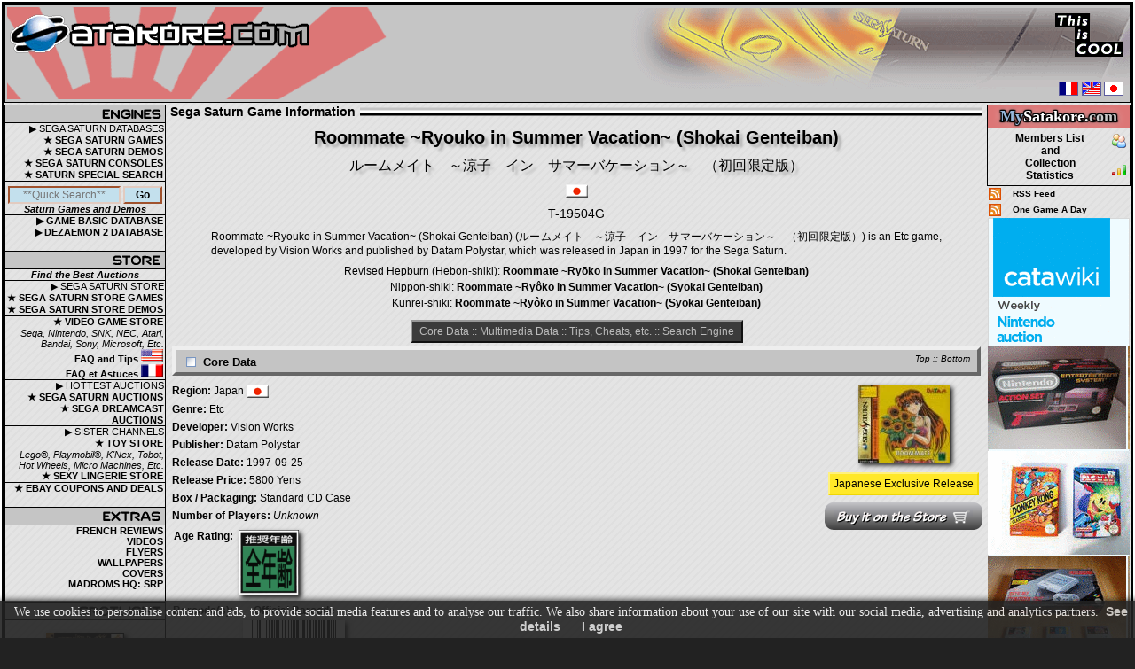

--- FILE ---
content_type: text/html; charset=UTF-8
request_url: https://www.satakore.com/sega-saturn-game,,T-19504G,,Roommate-Ryouko-in-Summer-Vacation-Shokai-Genteiban-JPN.html
body_size: 10072
content:
<!DOCTYPE html>
<html xmlns="http://www.w3.org/1999/xhtml" xml:lang="en" lang="en">
<head>
<meta charset="utf-8">
<meta name="viewport" content="width=device-width, initial-scale=1.0">
<title>Roommate ~Ryouko in Summer Vacation~ (Shokai Genteiban) Sega Saturn | Japan | T-19504G | ルームメイト　～涼子　イン　サマーバケーション～　（初回限定版） | Game Information</title>
<meta name="Revisit-after" content="7 days">
<meta name="description" content="Roommate ~Ryouko in Summer Vacation~ (Shokai Genteiban) Sega Saturn | Japan | T-19504G | ルームメイト　～涼子　イン　サマーバケーション～　（初回限定版） | Game Information | Complete data, information, pictures, screenshots, videos, review, revisions and much more for Sega Saturn | Manage your collection">
<meta name="keywords" content="saturn, sega saturn, sale, for sale, buy, sell, store, Roommate ~Ryouko in Summer Vacation~ (Shokai Genteiban), Japan, T-19504G, Roommate, Ryouko, in, Summer, Vacation, Shokai, Genteiban, ルームメイト　～涼子　イン　サマーバケーション～　（初回限定版）, sega, satakore, database, game, games, demo, demos, complete, list, video games, video game, videogame, videogames, video, videos, review, reviews, screenshot, screenshots, picture, pictures">
<meta name="robots" content="index, follow">
<meta property="og:title" content="Roommate ~Ryouko in Summer Vacation~ (Shokai Genteiban)">
<meta property="og:type" content="website">
<meta property="og:url" content="https://www.satakore.com/sega-saturn-game,,T-19504G,,Roommate-Ryouko-in-Summer-Vacation-Shokai-Genteiban-JPN.html">
<meta property="og:image" content="https://www.satakore.com/satengine/covers/T-19504G,,Sega-Saturn-Cover-Roommate-Ryouko-in-Summer-Vacation-Shokai-Genteiban-JPN.webp">
<meta property="og:description" content="Roommate ~Ryouko in Summer Vacation~ (Shokai Genteiban) Sega Saturn | Japan | T-19504G | ルームメイト　～涼子　イン　サマーバケーション～　（初回限定版） | Game Information">
<meta property="og:site_name" content="Satakore.com">
<meta name="twitter:card" content="summary">
<meta name="twitter:title" content="Roommate ~Ryouko in Summer Vacation~ (Shokai Genteiban)">
<meta name="twitter:image" content="https://www.satakore.com/satengine/covers/T-19504G,,Sega-Saturn-Cover-Roommate-Ryouko-in-Summer-Vacation-Shokai-Genteiban-JPN.webp">
<meta name="twitter:description" content="Roommate ~Ryouko in Summer Vacation~ (Shokai Genteiban) Sega Saturn | Japan | T-19504G | ルームメイト　～涼子　イン　サマーバケーション～　（初回限定版） | Game Information">
<meta name="twitter:domain" content="Satakore.com">
<link rel="canonical" href="https://www.satakore.com/sega-saturn-game,,T-19504G,,Roommate-Ryouko-in-Summer-Vacation-Shokai-Genteiban-JPN.html">
<link href="/css/css_global_0,,0,,20251109.css" rel="stylesheet" type="text/css">
<link rel="shortcut icon" type="image/x-icon" href="/favicon.ico">
<link rel="icon" type="image/gif" href="/favicon_animated.gif">
<script src="/js/jquery-4.0.0-rc.1.min.js" defer></script>
<script src="/js/jqp,,20251109.js" defer></script>
<script src="/js/js,,20251109.js" defer></script>
<script>(function(w,d,s,l,i){w[l]=w[l]||[];w[l].push({'gtm.start':new Date().getTime(),event:'gtm.js'});var f=d.getElementsByTagName(s)[0],j=d.createElement(s),dl=l!='dataLayer'?'&l='+l:'';j.async=true;j.src='https://www.googletagmanager.com/gtm.js?id='+i+dl;f.parentNode.insertBefore(j,f);})(window,document,'script','dataLayer','GTM-PGVV766C');</script>
<script type="application/ld+json">{"@context":"http://schema.org","@type":"Organization","legalName":"Satakore.com","url":"https://www.satakore.com","logo":"https://www.satakore.com/images/satakore_logo.png"}</script>
<script type="application/ld+json">{"@context":"http://schema.org","@type":"WebSite","name":"Satakore.com","alternateName":"Sega Saturn Collection","url":"https://www.satakore.com"}</script>
<script>
function resetform() {
document.sat_search.firstchar.value = "";
document.sat_search.titlesearch.value = "";
document.sat_search.snsearch.value = "";
document.sat_search.genresearch.value = "";
document.sat_search.countrysearch.value = "";
document.sat_search.showrating.value = "1";
}
</script>
</head>
<body>
<div id="wrapper" class="text">
<div id="border">
<div id="header-container-for-flexbox-main">
<div id="header-container-for-flexbox-1">
<div id="flexbox-header1-container">
<div id="flexbox-header1-left">
<div id="flexbox-header1-left-container"><a class="notip header-left-link-span" href="/" title="Sega Saturn" aria-label="Satakore.com Main Page"><span></span></a></div>
</div>
<div id ="flexbox-header1-right"></div>
</div>
</div>
<div id="header-container-for-flexbox-2">
<div id="flexbox-header2-container">
<div id="flexbox-header2-left">
<div class="header-burger">
<div class="burger-wrapper"><div class="burger-left burger-burgercross">
<input id="input-burger-left" type="checkbox" autocomplete="off" aria-label="Toggle Left Menu"><label class="toggle-burger" for="input-burger-left"><span class="burger-check"></span></label>
</div></div>
</div>
</div>
<div id ="flexbox-header2-right">
<div class="header-burger">
<div class="burger-wrapper"><div class="burger-left burger-burgercross">
<input id="input-burger-right" type="checkbox" autocomplete="off" aria-label="Toggle Right Menu"><label class="toggle-burger" for="input-burger-right"><span class="burger-check"></span></label>
</div></div>
</div>
</div>
</div>
</div>
</div>
<noscript><div class="bold text_center">--&gt; You must enable Javascript in your browser to better experience Satakore.com &lt;--</div></noscript>
<div class="main-layout">
<div class="maintable-col1">
<div class="maintable-col1-div">
<table class="borderspacing0px tablepad0px width100" id="left">
<tr>
<td style="border:0px; text-align:center;">
<table class="table_left borderspacing0px tablepad0px width100">
<tr>
<td class="table_left_title2 sprites sp_nav1-engines"></td>
</tr>
<tr>
<td class="table_left_text">&#9654;&nbsp;SEGA SATURN DATABASES</td>
</tr>
<tr class="left_action trtdclick">
<td class="table_left_text"><a class="clicklink" href="/sega-saturn-complete-game,,1,,0,,1.html">&#9733;&nbsp;SEGA SATURN GAMES</a></td>
</tr>
<tr class="left_action trtdclick">
<td class="table_left_text"><a class="clicklink" href="/sega-saturn-complete-demo,,1,,0,,1.html">&#9733;&nbsp;SEGA SATURN DEMOS</a></td>
</tr>
<tr class="left_action trtdclick">
<td class="table_left_text"><a class="clicklink" href="/list-of-sega-saturn-consoles.php">&#9733;&nbsp;SEGA SATURN CONSOLES</a></td>
</tr>
<tr class="left_action trtdclick">
<td class="table_left_text"><a class="clicklink" href="/special-search.php">&#9733;&nbsp;SATURN SPECIAL SEARCH</a></td>
</tr>
<tr class="hidden-xs-d">
<td class="table_left_search">
<form id="QuickSearch" class="removeempty" method="get" action="/saturndb.php">
<input class="inputtxtleftsearch j_focus j_QS" name="quicksearch" value="" placeholder="**Quick Search**" style="width:67%;">
<input class="inputbuttonleftsearch" name="send" value="Go" style="width:25%;" type="submit"><br>
</form><span class="bold italic">Saturn Games and Demos</span></td>
</tr>
<tr class="left_action trtdclick">
<td class="table_left_text"><a class="clicklink" href="/sega-saturn-complete-game-basic,,1,,1.html">&#9654;&nbsp;GAME BASIC DATABASE</a></td>
</tr>
<tr class="left_action trtdclick">
<td class="table_left_text"><a class="clicklink" href="/sega-saturn-complete-dezaemon2,,1,,1.html">&#9654;&nbsp;DEZAEMON 2 DATABASE</a></td>
</tr>
<tr>
<td>&nbsp;</td>
</tr>
<tr>
<td class="table_left_title2 sprites sp_nav2-store"></td>
</tr>
<tr>
<td class="table_left_search"><span class="bold italic">Find the Best Auctions</span></td>
</tr>
<tr>
<td class="table_left_text">&#9654;&nbsp;SEGA SATURN STORE</td>
</tr>
<tr class="left_action trtdclick">
<td class="table_left_text"><a class="clicklink notip" href="/sega-saturn-store-complete-game,,1,,1.html" title="Sega Saturn Store - Sega Saturn Games for Sale">&#9733;&nbsp;SEGA SATURN STORE GAMES</a></td>
</tr>
<tr class="left_action trtdclick">
<td class="table_left_text"><a class="clicklink notip" href="/sega-saturn-store-complete-demo,,1,,1.html" title="Sega Saturn Store - Sega Saturn Demos for Sale">&#9733;&nbsp;SEGA SATURN STORE DEMOS</a></td>
</tr>
<tr class="left_action trtdclick table_left_store">
<td class="table_left_text"><a class="clicklink notip" href="/buy-video-games-on-the-store,,0,,video-game-store.html" title="Video Game Store - Video Games for Sale">&#9733;&nbsp;VIDEO GAME STORE</a><br><i>Sega, Nintendo, SNK, NEC, Atari, Bandai, Sony, Microsoft, Etc.</i></td>
</tr>
<tr class="left_action trtdclick">
<td class="table_left_text"><a class="clicklink notip" href="/video-game-store-faq-US.php" title="Video Game Store - FAQ and Tips US">FAQ and Tips <span class="sprites sp_flag-us tip" title="Video Game Store - FAQ and Tips US"></span></a></td>
</tr>
<tr class="left_action trtdclick">
<td class="table_left_text"><a class="clicklink notip" href="/video-game-store-faq-FR.php" title="Video Game Store - FAQ et Astuces FR">FAQ et Astuces <span class="sprites sp_flag-fr tip" title="Video Game Store - FAQ et Astuces FR"></span></a></td>
</tr>
<tr>
<td class="table_left_text table_left_store">&#9654;&nbsp;HOTTEST AUCTIONS</td>
</tr>
<tr class="left_action trtdclick">
<td class="table_left_text"><a class="clicklink notip" href="/sega-saturn-auctions.php" title="Sega Saturn Auctions">&#9733;&nbsp;SEGA SATURN AUCTIONS</a></td>
</tr>
<tr class="left_action trtdclick">
<td class="table_left_text"><a class="clicklink notip" href="/sega-dreamcast-auctions.php" title="Sega Dreamcast Auctions">&#9733;&nbsp;SEGA DREAMCAST AUCTIONS</a></td>
</tr>
<tr>
<td class="table_left_text table_left_store">&#9654;&nbsp;SISTER CHANNELS</td>
</tr>
<tr class="left_action trtdclick">
<td class="table_left_text"><a class="clicklink notip" href="/buy-toys-on-the-store,,0,,toy-store.html" title="Toy Store - Toys for Sale">&#9733;&nbsp;TOY STORE</a><br><i>Lego&reg;, Playmobil&reg;, K'Nex, Tobot, Hot Wheels, Micro Machines, Etc.</i></td>
</tr>
<tr class="left_action trtdclick">
<td class="table_left_text"><a class="clicklink notip" href="/buy-lingerie-on-the-store,,0,,lingerie-store.html" title="Sexy Lingerie Store">&#9733;&nbsp;SEXY LINGERIE STORE</a></td>
</tr>
<tr class="left_action trtdclick table_left_store">
<td class="table_left_text"><a class="clicklink notip" href="/ebay-coupons-and-deals.php" title="eBay coupons and deals">&#9733;&nbsp;EBAY COUPONS AND DEALS</a></td>
</tr>
<tr>
<td>&nbsp;</td>
</tr>
<tr>
<td class="table_left_title2 sprites sp_nav3-extra"></td>
</tr>
<tr class="left_action trtdclick">
<td class="table_left_text"><a class="clicklink" href="/reviews.php">FRENCH REVIEWS</a></td>
</tr>
<tr class="left_action trtdclick hidden-xs-d">
<td class="table_left_text"><a class="clicklink" href="/videos.php">VIDEOS</a></td>
</tr>
<tr class="left_action trtdclick hidden-xs-d">
<td class="table_left_text"><a class="clicklink" href="/flyers.php">FLYERS</a></td>
</tr>
<tr class="left_action trtdclick hidden-xs-d">
<td class="table_left_text"><a class="clicklink" href="/wallpapers.php">WALLPAPERS</a></td>
</tr>
<tr class="left_action trtdclick hidden-xs-d">
<td class="table_left_text"><a class="clicklink" href="https://covers.satakore.com" rel="nofollow noopener" target="_blank">COVERS</a></td>
</tr>
<tr class="left_action trtdclick hidden-xs-d">
<td class="table_left_text"><a class="clicklink" href="https://madroms.satakore.com" rel="nofollow noopener" target="_blank">MADROMS HQ: SRP</a></td>
</tr>
<tr class="hidden-xs-d">
<td>&nbsp;</td>
</tr>
<tr class="hidden-xs-d">
<td class="table_left_title2 sprites sp_nav4-spotlight"></td>
</tr>
<tr class="hidden-xs-d">
<td style="max-width:180px; overflow:hidden;"><br>
<div class="a_img_div"><a href="/sega-saturn-game,,T-9527G,,Akumajou-Dracula-X-Gekka-no-Yasoukyoku-JPN.html"><picture><img class="border0 bshad1" src="/satengine/covers/T-9527G,,Sega-Saturn-Cover-Akumajou-Dracula-X-Gekka-no-Yasoukyoku-JPN.jpg" loading="lazy" width="88" height="88" alt="Sega Saturn Game - Akumajou Dracula X ~Gekka no Yasoukyoku~ (Japan) [T-9527G]" title="Akumajou Dracula X ~Gekka no Yasoukyoku~ (Japan) [T-9527G]"></picture></a></div>
<br><div><a href="/sega-saturn-store-game,,T-9527G,,Akumajou-Dracula-X-Gekka-no-Yasoukyoku-JPN.html" class="preload"><span class="sprites display_block_center sp_buy-it tip" title="Buy Akumajou Dracula X ~Gekka no Yasoukyoku~ (Japan) on the store"></span></a></div>
</td>
</tr>
<tr class="hidden-xs-d">
<td>&nbsp;</td>
</tr>
<tr class="hidden-xs-d">
<td class="table_left_title2 sprites sp_nav5-community"></td>
</tr>
<tr class="left_action trtdclick hidden-xs-d">
<td class="table_left_text"><a class="clicklink" href="/staff.php">STAFF</a></td>
</tr>
<tr class="left_action trtdclick hidden-xs-d">
<td class="table_left_text"><a class="clicklink" href="/contribute.php">WANT&nbsp;TO&nbsp;HELP&nbsp;US?</a></td>
</tr>
<tr class="left_action trtdclick hidden-xs-d">
<td class="table_left_text"><a class="clicklink" href="/contributors.php">CONTRIBUTORS</a></td>
</tr>
<tr class="hidden-xs-d">
<td>&nbsp;</td>
</tr>
<tr class="hidden-xs-d">
<td class="table_left_title2 sprites sp_nav6-partners"></td>
</tr>
<tr class="hidden-xs-d">
<td class="text">
<br>
<div class="a_img_div"><a href="https://www.guardiana.net" rel="nofollow noopener" target="_blank"><img  class="border0" src="/images/partner/guardiana.gif" loading="lazy" decoding="async" alt="Guardiana" title="Guardiana" width="88" height="31"></a></div>
<div class="a_img_div"><a href="http://www.segakore.fr" rel="nofollow noopener" target="_blank"><img class="border0" src="/images/partner/segakore.gif" loading="lazy" decoding="async" alt="Segakore" title="Segakore" width="88" height="31"></a></div>
<div class="a_img_div"><a href="https://www.segasaturno.com" rel="nofollow noopener" target="_blank"><img class="border0" src="/images/partner/segasaturno.gif" loading="lazy" decoding="async" alt="Segasaturno" title="Segasaturno" width="88" height="31"></a></div>
<div class="a_img_div"><a href="https://www.shmup.com" rel="nofollow noopener" target="_blank"><img class="border0" src="/images/partner/shmup.gif" loading="lazy" decoding="async" alt="Shmup" title="Shmup" width="88" height="33"></a></div>
<div class="a_img_div"><a href="https://www.sega-saturn.net" rel="nofollow noopener" target="_blank"><img class="border0" src="/images/partner/sega-saturn-net.gif" loading="lazy" decoding="async" alt="Sega-saturn.net" title="Sega-saturn.net" width="88" height="31"></a></div>
<div class="a_img_div"><a href="https://www.segasaturn.co.uk/" rel="nofollow noopener" target="_blank"><img class="border0" src="/images/partner/sega-saturn-uk.png" loading="lazy" decoding="async" alt="Sega Saturn UK" title="Sega Saturn UK" width="88" height="31"></a></div>
<a class="a-hover-effect2" href="https://forum.segakore.fr/" rel="nofollow noopener" target="_blank">SGB Forums </a>
<br>
<a class="a-hover-effect2" href="https://www.sega-mag.com/" rel="nofollow noopener" target="_blank">SEGA-Mag </a>
<br>
<a class="a-hover-effect2" href="http://www.megaoldies.net" rel="nofollow noopener" target="_blank">Megaoldies </a>
<br>
<a class="a-hover-effect2" href="https://www.sega-legacy.fr" rel="nofollow noopener" target="_blank">SEGA-Legacy </a>
<br>
<a class="a-hover-effect2" href="https://segaxtreme.net" rel="nofollow noopener" target="_blank">SegaXtreme </a>
</td>
</tr>
<tr class="hidden-xs-d">
<td class="table_left text">
<br><span class="bold">Our banner: </span>
<br>
<div class="a_img_div"><a href="/" target="_blank"><img class="border0 bshad1" src="/images/partner/satakore.gif" loading="lazy" decoding="async" alt="Satakore.com - The Ultimate Sega Saturn source" title="Satakore.com - The Ultimate Sega Saturn Source" width="88" height="31"></a></div>
<br>
</td>
</tr>
</table>
</td>
</tr>
<tr class="hidden-xs-d">
<td class="text_center border0">
<br>
<div class="sp_div"><a rel="license" href="//creativecommons.org/licenses/by-nc-sa/4.0/" target="_blank" class="sprites sp_creative-commons tip" title="Creative Commons License - Check the Privacy Policy and Terms &amp; Conditions"></a></div>
</td>
</tr>
</table>
</div>
</div>
<div class="maintable-col3">
<div class="maintable-col3-div">
<table class="table_left borderspacing0px tablepad2px width100" id="right">
<tr>
<td class="table_left textlogin text_mystkr table_right_mystkr"><span class="text_mystkr1">My</span><span class="text_mystkr2">Satakore.</span><span class="text_mystkr3">com</span></td>
</tr>
<tr>
<td class="table_left">
<table class="border0 tablepad0px borderspacing0px width100">
<tr class="MSTKR_right_action trtdclick">
<td style="width:100%;"><a class="clicklink" href="/satakore-com-members-stats,,1,,1.html">Members List<br>and<br>Collection<br>Statistics</a></td>
<td style="width:20px;"><span class="sprites sp_btn-memberslist"></span><br><br><span class="sprites sp_btn-membersstats"></span></td>
</tr>
</table>
</td>
</tr>
</table>
</div>
<table class="tablepad2px borderspacing0px width100 right_rss hidden-s-d">
<tr>
<td><a href="/rss.xml"><img src="/images/rss_animated.gif" loading="lazy" decoding="async" alt="Sega Saturn RSS Feed" title="" width="14" height="14" class="border0 display_block"></a></td>
<td><a class="a-hover-effect2" href="/rss.xml"> RSS&nbsp;Feed</a></td>
</tr>
<tr>
<td><a href="/one_game_a_day_rss.xml"><img src="/images/rss_animated.gif" loading="lazy" decoding="async" alt="Sega Saturn RSS Feed" title="" width="14" height="14" class="border0 display_block"></a></td>
<td><a class="a-hover-effect2" href="/one_game_a_day_rss.xml"> One&nbsp;Game&nbsp;A&nbsp;Day</a></td>
</tr>
</table>
<div class="ads-right hidden-s-d">
<!-- BEGIN CATAWIKI AFFILIATE NETWORK -->
<a href="https://prf.hn/click/camref:1100l3QDE/pubref:EN_NIN/destination:https%3A%2F%2Fwww.catawiki.com%2Fc%2F369-nintendo-computer-video-games" target="_blank" rel="nofollow noopener">
<img src="/images/catawiki_nintendo_160x600_en.png" loading="lazy" decoding="async" class="border0" width="160" height="600" alt="Nintendo Auctions 160x600">
</a>
<!-- END CATAWIKI AFFILIATE NETWORK -->
<script async src="//pagead2.googlesyndication.com/pagead/js/adsbygoogle.js"></script>
<ins class="adsbygoogle" style="display:inline-block;width:160px;height:600px" data-ad-client="ca-pub-4098631276025428" data-ad-slot="5769588916"></ins>
<script>(adsbygoogle = window.adsbygoogle || []).push({});</script>
<br>
<ins class="adsbygoogle" style="display:inline-block;width:160px;height:600px" data-ad-client="ca-pub-4098631276025428" data-ad-slot="4854543776"></ins>
<script>(adsbygoogle = window.adsbygoogle || []).push({});</script>
<br>
</div>
</div>
<div class="maintable-col2">
<div class="titleindiv">Sega Saturn Game Information</div><div id="satengine" class="text">
<a id="top"></a><div class="text_center"><h1 class="gametitle tshad1">Roommate ~Ryouko in Summer Vacation~ (Shokai Genteiban)</h1>
<h2 class="tshad1">ルームメイト　～涼子　イン　サマーバケーション～　（初回限定版）</h2>
<div class="sp_div"><span class="sprites sp_flag-jp"></span></div>
<h3>T-19504G</h3>
<div class="text_justify margin_auto width90">
Roommate ~Ryouko in Summer Vacation~ (Shokai Genteiban) (ルームメイト　～涼子　イン　サマーバケーション～　（初回限定版）) is an Etc game, developed by Vision Works and published by Datam Polystar, which was released in Japan in 1997 for the Sega Saturn.</div>
<hr class="width60">
<h5>Revised Hepburn (Hebon-shiki): <span class="bold">Roommate ~Ryōko in Summer Vacation~ (Shokai Genteiban)</span></h5>
<h5>Nippon-shiki: <span class="bold">Roommate ~Ry&ocirc;ko in Summer Vacation~ (Syokai Genteiban)</span></h5>
<h5>Kunrei-shiki: <span class="bold">Roommate ~Ry&ocirc;ko in Summer Vacation~ (Syokai Genteiban)</span></h5>
<br>
<div class="toplink"><a class="a-hover-effect2" href="#core">Core Data</a> :: <a class="a-hover-effect2" href="#multimedia">Multimedia Data</a> :: <a class="a-hover-effect2" href="#tips">Tips, Cheats, etc.</a> :: <a class="a-hover-effect2" href="#search">Search Engine</a></div>
</div>
<a id="core"></a><h4><span class="topbottom"><a class="a-hover-effect2" href="#top">Top</a> :: <a class="a-hover-effect2" href="#bottom">Bottom</a></span>
<span id="coredatanodelay_collapse" class="j_OL_ss"><a href="#null" id="coredatanodelay_collapse_l" class="j_expandable"><span class="sprites sp_btn-collapse-minus store-minus-plus tip" title="Collapse"></span></a></span>
<span id="coredatanodelay_expand" class="j_OL_hh" style="display:none;"><a href="#null" id="coredatanodelay_expand_l" class="j_expandable"><span class="sprites sp_btn-expand-plus store-minus-plus tip" title="Expand"></span></a></span>
Core Data</h4>
<div id="coredatanodelay" class="j_OL_ss"><div>
<div class="coredata-flexbox-main1">
<div class="coredata-minicover">
<div><picture><source srcset="/satengine/covers/T-19504G,,Sega-Saturn-Cover-Roommate-Ryouko-in-Summer-Vacation-Shokai-Genteiban-JPN.webp" type="image/webp"><img class="bshad1 border0" src="/satengine/covers/T-19504G,,Sega-Saturn-Cover-Roommate-Ryouko-in-Summer-Vacation-Shokai-Genteiban-JPN.jpg" loading="lazy" width="103" height="88" alt="Sega Saturn Game - Roommate ~Ryouko in Summer Vacation~ (Shokai Genteiban) (Japan) [T-19504G] - Cover" title="Roommate ~Ryouko in Summer Vacation~ (Shokai Genteiban) (Japan) [T-19504G] - Cover"></picture></div>
<br>
<div class="text_center"><span class="exclusivity">Japanese Exclusive Release</span></div><br>
<div class="sp_div"><a href="/sega-saturn-store-game,,T-19504G,,Roommate-Ryouko-in-Summer-Vacation-Shokai-Genteiban-JPN.html" class="preload"><span class="sprites sp_buy-it tip" title="Buy Roommate ~Ryouko in Summer Vacation~ (Shokai Genteiban) (Japan) on the store"></span></a></div>
<div class="text_center sp_div"></div><br>
</div>
<div class="coredata-data1"><div class="coredata-data1-data"><span class="bold">Region:</span> Japan <span class="sprites sp_flag-jp v-align-top"></span></div>
<div class="coredata-data1-data"><span class="bold">Genre:</span> Etc</div>
<div class="coredata-data1-data"><span class="bold">Developer:</span> Vision Works</div>
<div class="coredata-data1-data"><span class="bold">Publisher:</span> Datam Polystar</div>
<div class="coredata-data1-data"><span class="bold">Release Date:</span> 1997-09-25</div>
<div class="coredata-data1-data"><span class="bold">Release Price:</span> 5800 Yens</div>
<div class="coredata-data1-data"><span class="bold">Box / Packaging:</span> Standard CD Case</div>
<div class="coredata-data1-data"><span class="bold">Number of Players:</span> <span class="italic">Unknown</span></div>
<table class="core_data borderspacing0px">
<tr>
<th>Age Rating: </th>
<td>
<picture><source srcset="/satengine/images/rating/Green.webp" type="image/webp"><img class="bshad1 display_block border0 mobiletip saturndb-agerating-img" src="/satengine/images/rating/Green.png" width="68" height="74" title="{ &#25512;&#22888;&#24180;&#40802;&#12288;&#20840;&#24180;&#40802; } - Suitable for All Ages" alt="Sega Saturn Database - { &#25512;&#22888;&#24180;&#40802;&#12288;&#20840;&#24180;&#40802; } - Suitable for All Ages"></picture>
</td></tr>
<tr>
<th>Barcode(s): </th>
<td>
<div class="saturndb-bc-flexbox"><div class="saturndb-bc-container">Official Barcode<br><picture><source srcset="/satengine/barcode/barcode/4932688000149.webp" type="image/webp"><img class="bshad1 display_block border0 mobiletip" src="/satengine/barcode/barcode/4932688000149.png" height="60" width="115" title="Barcode (EAN): 4932688000149" alt="Sega Saturn Database - Barcode (EAN): 4932688000149"></picture>
</div>
</div>
</td></tr>
</table>
<div class="coredata-data1-data"><span class="bold">Peripheral(s) Compatibility:</span> <span class="italic">Unknown</span></div>
<div class="coredata-data1-data"><span class="bold">External Cartridge Required:</span> <a class="a-hover-effect2" href ="cartridge.php">None</a></div>
<div class="coredata-data1-data"><span class="bold">Compatible with VideoCD Card:</span> <span class="italic">Unknown</span></div>
<div class="coredata-data1-data"><span class="bold">Rarity Rating:</span> <span class="sprites sp_rating sp_rating-1 tiptipright mobiletiptipright" title="Rarity Rating: 1 out of 10"></span>
</div>
<div class="coredata-data1-data"><span class="bold">Price Rating:</span> <span class="sprites sp_rating sp_rating-1 tiptipright mobiletiptipright" title="Price Rating: 1 out of 10"></span>
</div>
</div></div><div class="coredata-flexbox-main2">
<div class="coredata-flexbox-main2-item">
<br><div class="text_center"><table>
<thead><tr>
<th>Sega Saturn Hardware Compatibility</th>
</tr></thead><tbody><tr><td>
<table class="borderspacing0px tablecollection tablesscompat"><thead><tr>
<th><div class="sp_div"><span class="sprites sp_flag-jp tip mobiletip" title="Japanese Sega Saturn (All Models)"></span></div></th>
<th><div class="sp_div"><span class="sprites sp_flag-us tip mobiletip" title="North American Sega Saturn (All Models)"></span></div></th>
<th><div class="sp_div"><span class="sprites sp_flag-eu tip mobiletip" title="European Sega Saturn (All Models)"></span></div></th>
<th><div class="sp_div"><span class="sprites sp_flag-br tip mobiletip" title="Brazilian Sega Saturn (All Models)"></span></div></th>
<th><div class="sp_div"><span class="sprites sp_flag-kr tip mobiletip" title="South Korean Sega Saturn (Samsung Saturn SPC-ST Model and Sega Saturn MK-80200A-08 Model)"></span></div></th>
<th><div class="sp_div"><span class="sprites sp_flag-kr tip mobiletip" title="South Korean Sega Saturn (Samsung Saturn SPC-ST2 and SPC-SATURN Models)"></span></div></th>
<th><div class="sp_div"><span class="sprites sp_flag-cn tip mobiletip" title="Asian Sega Saturn (All Models)"></span></div></th>
</tr></thead><tbody><tr>
<td>
<div class="sp_div"><span class="sprites sp_btn-userscollection-yes tip mobiletip" title="Compatible"></span></div>
</td>
<td>
<div class="sp_div"><span class="sprites sp_btn-userscollection-no tip mobiletip" title="Not Compatible"></span></div>
</td>
<td>
<div class="sp_div"><span class="sprites sp_btn-userscollection-no tip mobiletip" title="Not Compatible"></span></div>
</td>
<td>
<div class="sp_div"><span class="sprites sp_btn-userscollection-no tip mobiletip" title="Not Compatible"></span></div>
</td>
<td>
<div class="sp_div"><span class="sprites sp_btn-userscollection-yes tip mobiletip" title="Compatible"></span></div>
</td>
<td>
<div class="sp_div"><span class="sprites sp_btn-userscollection-no tip mobiletip" title="Not Compatible"></span></div>
</td>
<td>
<div class="sp_div"><span class="sprites sp_btn-userscollection-yes tip mobiletip" title="Compatible"></span></div>
</td>
</tr>
</tbody></table>
</td></tr>
</tbody></table></div><br>
</div>
<div class="coredata-flexbox-main2-item">
<div class="text_center"><table>
<thead><tr>
<th>Language(s)</th>
</tr></thead><tbody><tr><td>
<table class="borderspacing0px tablecollection tablelang">
<tr><th class="thright">In Game</th><td class="tdleft"><span class="italic">Unknown</span></td></tr>
<tr><th class="thright">In the Manual</th><td class="tdleft"><span class="sprites sp_flag-jp v-align-top tip mobiletip" title="Japanese"></span></td></tr>
<tr><th class="thright">On the Back Cover</th><td class="tdleft"><span class="sprites sp_flag-jp v-align-top tip mobiletip" title="Japanese"></span></td></tr>
<tr><th class="thright">Playability for non-japanese people</th><td class="tdleft"><span class="italic">Unknown</span></td></tr>
</table>
</td></tr>
</tbody></table></div><br>
</div>
</div>
<a id="Ratings"></a>
<div class="text_center"><table class="margin_auto">
<thead><tr>
<th>Game Ratings</th>
</tr></thead>
<tbody><tr><td>
<table class="borderspacing0px tablecollection tablelang">
<tr class="saturndb-rating">
<th>Satakore User Rating</th>
<td id="UMRATING_satakore_user"><div class="text_center"><div class="satakore_user_rating margin_auto" id="STKRRATING_JS_0_0">
</div>
<div id="STKRRATING_TOTALRATING"></div><div class="text_10px" id="STKRRATING_TOTALNBRATING"><span class="bold italic">Unrated at The Moment</span></div></div></td>
</tr>
<tr>
<th>SatMag (Jpn) Readers</th>
<td>
<a class="a-hover-effect2" href ="satmag.php">8,5441 / 10 - [rank: 220 / 945]</a>
<br>
</td>
</tr>
</table>
</td></tr>
</tbody></table></div><br>
<div class="coredata-data2"><div class="coredata-data2-data"><span class="bold">Usage of Memory Backup:</span> <span class="italic">Unknown</span></div>
<div class="coredata-data2-data"><span class="bold">Minimum Memory Required:</span> <span class="italic">Unknown</span></div>
<div class="coredata-data2-data"><span class="bold">Type of Backup:</span> <span class="italic">Unknown</span></div>
<div class="coredata-data2-data"><span class="bold">Type of Video Files:</span> <span class="italic">Unknown</span></div>
<div class="coredata-data2-data"><span class="bold">Type of Sound and Music Files:</span> <span class="italic">Unknown</span></div>
<div class="coredata-data2-data"><span class="bold">Omake / Bonus(es) on CD:</span> <span class="italic">Unknown</span></div>
<div class="coredata-data2-data"><a class="a-hover-effect2" href ="omake.php"><img class="border0 v-align-top" src="/satengine/images/omake.png" alt="Sega Saturn Database - Omake" title="Omake"> List of games and demos with Omake / Bonus(es)</a>
</div>
</div>
<br><div class="text_center"><hr class="width60"></div>
<div class="text_center"><span class="core_data2">Alt. Versions</span><br><br>
<span class="italic">1 Entry</span><br>
<div style="height:24px;">
<div id="altversions_expand" class="j_OL_hs"><a href="#null" id="altversions_expand_l" class="j_expandable"><span class="sprites sp_btn-expand tiptipright" title="Expand"></span></a></div>
<div id="altversions_collapse" class="j_OL_hh"><a href="#null" id="altversions_collapse_l" class="j_expandable"><span class="sprites sp_btn-collapse tiptipright" title="Collapse"></span></a></div>
</div>
<div id="altversions" class="j_OL_sh"><div>
<table class="borderspacing0px margin_auto core_data2">
<tbody>
<tr><td colspan="2" class="text_left"><span class="bold">Game(s): </span></td></tr>
<tr class="series trtdclick"><td class="text_center"><div class="sp_div"><a class="clicklink" href="sega-saturn-game,,T-19506G,,Roommate-Ryouko-in-Summer-Vacation-JPN.html"><span class="sprites sp_flag-jp v-align-top tip" title="Roommate ~Ryouko in Summer Vacation~ [T-19506G]"></span></a></div></td>
<td class="text_left v-align-middle"><a href="sega-saturn-game,,T-19506G,,Roommate-Ryouko-in-Summer-Vacation-JPN.html">Roommate ~Ryouko in Summer Vacation~ [T-19506G] - <span class="jpntitle">ルームメイト　～涼子　イン　サマーバケーション～</span></a></td></tr>
</tbody></table>
</div></div>
<div id="altversions_size" style="display:none;">2</div>
</div>
<br><div class="text_center"><hr class="width60"></div>
<div class="text_center"><span class="core_data2">From the Same Series</span><br>
<br><span class="bold"> * * * </span><br>
<span class="bold"> Roommate Series </span><br>
<div style="height:24px;">
<div id="series1_expand" class="j_OL_hs"><a href="#null" id="series1_expand_l" class="j_expandable"><span class="sprites sp_btn-expand tiptipright" title="Expand"></span></a></div> 
<div id="series1_collapse" class="j_OL_hh"><a href="#null" id="series1_collapse_l" class="j_expandable"><span class="sprites sp_btn-collapse tiptipright" title="Collapse"></span></a></div> 
</div>
<div id="series1" class="j_OL_sh"><div>
<table class="borderspacing0px margin_auto core_data2">
<tbody>
<tr><td colspan="2" class="text_left"><span class="bold">Game(s): </span></td></tr>
<tr class="series trtdclick"><td class="text_center"><div class="sp_div"><a class="clicklink" href="sega-saturn-game,,T-19502G,,Roommate-Inoue-Ryouko-JPN.html"><span class="sprites sp_flag-jp v-align-top tip" title="Roommate ~Inoue Ryouko~ [T-19502G]"></span></a></div></td>
<td class="text_left v-align-middle"><a href="sega-saturn-game,,T-19502G,,Roommate-Inoue-Ryouko-JPN.html">Roommate ~Inoue Ryouko~ [T-19502G] - <span class="jpntitle">ルームメイト　～井上涼子～</span></a></td></tr>
<tr class="series trtdclick"><td class="text_center"><div class="sp_div"><a class="clicklink" href="sega-saturn-game,,T-19506G,,Roommate-Ryouko-in-Summer-Vacation-JPN.html"><span class="sprites sp_flag-jp v-align-top tip" title="Roommate ~Ryouko in Summer Vacation~ [T-19506G]"></span></a></div></td>
<td class="text_left v-align-middle"><a href="sega-saturn-game,,T-19506G,,Roommate-Ryouko-in-Summer-Vacation-JPN.html">Roommate ~Ryouko in Summer Vacation~ [T-19506G] - <span class="jpntitle">ルームメイト　～涼子　イン　サマーバケーション～</span></a></td></tr>
<tr class="series trtdclick"><td class="text_center"><div class="sp_div"><a class="clicklink" href="sega-saturn-game,,T-19504G,,Roommate-Ryouko-in-Summer-Vacation-Shokai-Genteiban-JPN.html"><span class="sprites sp_flag-jp v-align-top tip" title="Roommate ~Ryouko in Summer Vacation~ (Shokai Genteiban) [T-19504G]"></span></a></div></td>
<td class="text_left v-align-middle"><a href="sega-saturn-game,,T-19504G,,Roommate-Ryouko-in-Summer-Vacation-Shokai-Genteiban-JPN.html">Roommate ~Ryouko in Summer Vacation~ (Shokai Genteiban) [T-19504G] - <span class="jpntitle">ルームメイト　～涼子　イン　サマーバケーション～　（初回限定版）</span></a></td></tr>
<tr class="series trtdclick"><td class="text_center"><div class="sp_div"><a class="clicklink" href="sega-saturn-game,,T-19507G,,Roommate-3-Ryouko-Kaze-no-Kagayaku-Asa-ni-JPN.html"><span class="sprites sp_flag-jp v-align-top tip" title="Roommate 3 ~Ryouko Kaze no Kagayaku Asa ni~ [T-19507G]"></span></a></div></td>
<td class="text_left v-align-middle"><a href="sega-saturn-game,,T-19507G,,Roommate-3-Ryouko-Kaze-no-Kagayaku-Asa-ni-JPN.html">Roommate 3 ~Ryouko Kaze no Kagayaku Asa ni~ [T-19507G] - <span class="jpntitle">ルームメイト３　～涼子　風の輝く朝に～</span></a></td></tr>
<tr class="series trtdclick"><td class="text_center"><div class="sp_div"><a class="clicklink" href="sega-saturn-game,,T-19510G,,Roommate-Inoue-Ryouko-Complete-Box-JPN.html"><span class="sprites sp_flag-jp v-align-top tip" title="Roommate Inoue Ryouko ~Complete Box~ [T-19510G]"></span></a></div></td>
<td class="text_left v-align-middle"><a href="sega-saturn-game,,T-19510G,,Roommate-Inoue-Ryouko-Complete-Box-JPN.html">Roommate Inoue Ryouko ~Complete Box~ [T-19510G] - <span class="jpntitle">ルームメイト井上涼子　～コンプリートボックス～</span></a></td></tr>
<tr class="series trtdclick"><td class="text_center"><div class="sp_div"><a class="clicklink" href="sega-saturn-game,,T-19508G,,Roommate-W-Futari-JPN.html"><span class="sprites sp_flag-jp v-align-top tip" title="Roommate W ~Futari~ [T-19508G]"></span></a></div></td>
<td class="text_left v-align-middle"><a href="sega-saturn-game,,T-19508G,,Roommate-W-Futari-JPN.html">Roommate W ~Futari~ [T-19508G] - <span class="jpntitle">ルームメイトＷ　～ふたり～</span></a></td></tr>
<tr class="series trtdclick"><td class="text_center"><div class="sp_div"><a class="clicklink" href="sega-saturn-game,,T-19509G,,Ryouko-no-Oshaberi-Room-JPN.html"><span class="sprites sp_flag-jp v-align-top tip" title="Ryouko no Oshaberi Room [T-19509G]"></span></a></div></td>
<td class="text_left v-align-middle"><a href="sega-saturn-game,,T-19509G,,Ryouko-no-Oshaberi-Room-JPN.html">Ryouko no Oshaberi Room [T-19509G] - <span class="jpntitle">涼子のおしゃべりルーム</span></a></td></tr>
</tbody></table>
</div></div>
<div id="series1_size" style="display:none;">8</div>
</div>
<br><div class="text_center"><hr class="width60"></div>
<div class="text_center"><span class="core_data2">Data Collection</span> <span class="bshad1 sprites sp_icon-help tip mobiletip hidden-xxxs-d" title="List of all items that make the game complete and associated serial numbers, when available"></span><br>
<table class="borderspacing0px margin_auto core_data2">
<tbody>
<tr><td><div class="text_center"><span class="italic">9 Items</span><br><br>
<table class="borderspacing0px tablecollection">
<thead><tr><th><abbr title="Item Number" class="mobiletip">#</abbr></th><th>Item</th><th>Internal Code / Catalog</th></tr></thead>
<tbody>
<tr><td class="text_center">1</td><td class="text_center" style="width:auto;max-width:550px;">CD</td><td class="text_center" style="width:auto;max-width:200px;">None</td></tr>
<tr><td class="text_center">2</td><td class="text_center" style="width:auto;max-width:550px;">Standard CD Case</td><td class="text_center" style="width:auto;max-width:200px;">None</td></tr>
<tr><td class="text_center">3</td><td class="text_center" style="width:auto;max-width:550px;">Manual</td><td class="text_center" style="width:auto;max-width:200px;">None</td></tr>
<tr><td class="text_center">4</td><td class="text_center" style="width:auto;max-width:550px;">Spine Card</td><td class="text_center" style="width:auto;max-width:200px;">None</td></tr>
<tr><td class="text_center">5</td><td class="text_center" style="width:auto;max-width:550px;">Back Cover</td><td class="text_center" style="width:auto;max-width:200px;">None</td></tr>
<tr><td class="text_center">6</td><td class="text_center" style="width:auto;max-width:550px;">Regcard</td><td class="text_center" style="width:auto;max-width:200px;">None</td></tr>
<tr><td class="text_center">7</td><td class="text_center" style="width:auto;max-width:550px;">Stickers</td><td class="text_center" style="width:auto;max-width:200px;">None</td></tr>
<tr><td class="text_center">8</td><td class="text_center" style="width:auto;max-width:550px;">3 Trading Cards and their Plastic Bag</td><td class="text_center" style="width:auto;max-width:200px;">None</td></tr>
<tr><td class="text_center">9</td><td class="text_center" style="width:auto;max-width:550px;">Mediaworks Flyer</td><td class="text_center" style="width:auto;max-width:200px;">None</td></tr>
</tbody></table>
</div></td></tr>
</tbody></table></div>
<br><div class="text_center"><hr class="width60"></div>
<div class="text_center"><span class="core_data2">Who has it? / Who is looking for it?</span><br>
<div id="UM_userlist">
<table class="borderspacing0px margin_auto core_data2 whohasit">
<tbody>
<tr><td><div class="text_center">
<span class="italic">11 Members</span><br><br>
<table class="borderspacing0px tablecollection text_10px">
<tr>
<td class="text_center"><div class="sp_div"><span class="sprites sp_btn-userscollection-10 tip mobiletip" title="New - Sealed"></span></div></td>
<td class="text_left" style="background-color:#80a2e8;">
<a class="a-hover-effect2" href="sega-saturn-complete-game-collection-of-scarface_one,,924,,1,,0,,1.html">scarface_one</a> - 1 anonymous user / <span class="italic">(Total: 2)</span></td></tr>
<tr>
<td class="text_center"><div class="sp_div"><span class="sprites sp_btn-userscollection-20 tip mobiletip" title="Complete - Mint"></span></div></td>
<td class="text_left" style="background-color:#6fcf5f;">
<a class="a-hover-effect2" href="sega-saturn-complete-game-collection-of-DemonKN,,5,,1,,0,,1.html">DemonKN</a> - <a class="a-hover-effect2" href="sega-saturn-complete-game-collection-of-MUR_ITA,,742,,1,,0,,1.html">MUR_ITA</a> - <a class="a-hover-effect2" href="sega-saturn-complete-game-collection-of-sibuntel,,1065,,1,,0,,1.html">sibuntel</a> / <span class="italic">(Total: 3)</span></td></tr>
<tr>
<td class="text_center"><div class="sp_div"><span class="sprites sp_btn-userscollection-30 tip mobiletip" title="Complete - Good Condition"></span></div></td>
<td class="text_left" style="background-color:#ffc130;">
<a class="a-hover-effect2" href="sega-saturn-complete-game-collection-of-Benj81,,38,,1,,0,,1.html">Benj81</a> - <a class="a-hover-effect2" href="sega-saturn-complete-game-collection-of-rockieyu,,655,,1,,0,,1.html">rockieyu</a> - 1 anonymous user / <span class="italic">(Total: 3)</span></td></tr>
<tr>
<td class="text_center"><div class="sp_div"><span class="sprites sp_btn-userscollection-60 tip mobiletip" title="Incomplete"></span></div></td>
<td class="text_left" style="background-color:#fb5a5a;">
<a class="a-hover-effect2" href="sega-saturn-complete-game-collection-of-Asphyxia,,944,,1,,0,,1.html">Asphyxia</a> - <a class="a-hover-effect2" href="sega-saturn-complete-game-collection-of-SaturnHST,,21,,1,,0,,1.html">SaturnHST</a> / <span class="italic">(Total: 2)</span></td></tr>
<tr>
<td class="text_center"><div class="sp_div"><span class="sprites sp_btn-userscollection-70 tip mobiletip" title="To Be Replaced"></span></div></td>
<td class="text_left" style="background-color:#dd77fb;">
<a class="a-hover-effect2" href="sega-saturn-complete-game-collection-of-Oldgamer24,,910,,1,,0,,1.html">Oldgamer24</a> / <span class="italic">(Total: 1)</span>
</td></tr></table>
</div></td></tr></tbody></table>
</div>
</div>
<br><div class="text_center"><hr class="width60"></div>
<a id="revisions"></a>
<div class="text_center"><span class="core_data2">Revisions</span> 
<a href="/revisions.php"><span class="bshad1 sprites sp_icon-help tip" title="What is it? Click to learn about it"></span></a><br><br>
<span class="italic">No known revision for this game</span><br>
</div>
<br><div class="text_center"><hr class="width60"></div>
<a id="minorrevisions"></a>
<div class="text_center"><span class="core_data2">Variants / Minor Revisions / Alt. Versions</span> 
<a href="/minorrevisions.php"><span class="bshad1 sprites sp_icon-help tip" title="What is it? Click to learn about it"></span></a><br><br>
<span class="italic">No known variant / minor revision / alt. version for this game</span><br>
</div>
<br><div class="text_center"><hr class="width60"></div>
<a id="promosleeves"></a>
<div class="text_center"><span class="core_data2">Promo Sleeves</span> 
<a href="/promosleeves.php"><span class="bshad1 sprites sp_icon-help tip" title="What is it? Click to learn about it"></span></a><br><br>
<span class="italic">No known promo sleeve for this game</span><br>
</div>
<br>
</div></div>
<a id="multimedia"></a><h4><span class="topbottom"><a class="a-hover-effect2" href="#top">Top</a> :: <a class="a-hover-effect2" href="#bottom">Bottom</a></span>
<span id="multimediadatanodelay_collapse" class="j_OL_ss"><a href="#null" id="multimediadatanodelay_collapse_l" class="j_expandable"><span class="sprites sp_btn-collapse-minus store-minus-plus tiptipright" title="Collapse"></span></a></span>
<span id="multimediadatanodelay_expand" class="j_OL_hh" style="display:none;"><a href="#null" id="multimediadatanodelay_expand_l" class="j_expandable"><span class="sprites sp_btn-expand-plus store-minus-plus tip" title="Expand"></span></a></span>
Multimedia Data<span class="multimedialinks text_10px hidden-xxxxs-d"> {&nbsp;<a class="a-hover-effect2" href="#picture">Picture(s)</a>&nbsp;::&nbsp;<a class="a-hover-effect2" href="#screenshots">Screenshots</a>&nbsp;::&nbsp;<a class="a-hover-effect2" href="#video">Video(s)</a>&nbsp;::&nbsp;<a class="a-hover-effect2" href="#review">Review</a>&nbsp;::&nbsp;<a class="a-hover-effect2" href="#flyer">Flyer</a>&nbsp;}</span></h4>
<div id="multimediadatanodelay" class="j_OL_ss"><div>
<a id="picture"></a>
<h5><span class="bold">Picture of the Actual Game</span></h5><br>
<div class="saturndb-photo-flexbox"><div class="saturndb-photo-container imgpreload-center"><picture><source srcset="/satengine/photos/photosmodif/T/T-19504G_1,,Sega-Saturn-Photo-1-Roommate-Ryouko-in-Summer-Vacation-Shokai-Genteiban-JPN.webp" type="image/webp"><img class="bshad2 display_block saturndb-photo" src="/satengine/photos/photosmodif/T/T-19504G_1,,Sega-Saturn-Photo-1-Roommate-Ryouko-in-Summer-Vacation-Shokai-Genteiban-JPN.jpg" loading="lazy" decoding="async" title="Roommate ~Ryouko in Summer Vacation~ (Shokai Genteiban) (Japan) [T-19504G] - ルームメイト　～涼子　イン　サマーバケーション～　（初回限定版） - Picture #1" alt="Sega Saturn Game - Roommate ~Ryouko in Summer Vacation~ (Shokai Genteiban) (Japan) [T-19504G] - ルームメイト　～涼子　イン　サマーバケーション～　（初回限定版） - Picture #1"></picture></div>
</div><br>
<div class="text_center"><hr class="width60"></div>
<a id="screenshots"></a>
<br><div class="text_center"><span class="italic"><a class="a-hover-effect2" href="contribute.php" target="_self">No screenshot available - Want to help us?</a></span></div>
<br>
<div class="text_center"><hr class="width60"></div>
<a id="video"></a>
<br><div class="text_center"><span class="italic">No Video Available</span></div>
<br>
<div class="text_center"><hr class="width60"></div>
<br>
<div class="coredata-data2"><div class="coredata-data2-data"><a id="review"></a><span class="bold">Review:</span> <span class="italic">No Review Available</span></div>
<div class="coredata-data2-data"><a id="flyer"></a><span class="bold">Flyer:</span> <span class="italic">No Flyer Available</span></div>
</div>
</div></div>
<a id="tips"></a><h4><span class="topbottom"><a class="a-hover-effect2" href="#top">Top</a> :: <a class="a-hover-effect2" href="#bottom">Bottom</a></span>
<span id="tipsdatanodelay_collapse" class="j_OL_ss"><a href="#null" id="tipsdatanodelay_collapse_l" class="j_expandable"><span class="sprites sp_btn-collapse-minus store-minus-plus tiptipright" title="Collapse"></span></a></span>
<span id="tipsdatanodelay_expand" class="j_OL_hh" style="display:none;"><a href="#null" id="tipsdatanodelay_expand_l" class="j_expandable"><span class="sprites sp_btn-expand-plus store-minus-plus tip" title="Expand"></span></a></span>
Tips, Tricks, Cheats and Walkthroughs</h4>
<div id="tipsdatanodelay" class="j_OL_ss"><div>
<span class="italic">None Yet</span><br>
<br>
</div></div>
<a id="bottom"></a>
<a id="search"></a><h4><span class="topbottom"><a class="a-hover-effect2" href="#top">Top</a> :: <a class="a-hover-effect2" href="#bottom">Bottom</a></span>
<span id="searchdatanodelay_collapse" class="j_OL_ss"><a href="#null" id="searchdatanodelay_collapse_l" class="j_expandable"><span class="sprites sp_btn-collapse-minus store-minus-plus tiptipright" title="Collapse"></span></a></span>
<span id="searchdatanodelay_expand" class="j_OL_hh" style="display:none;"><a href="#null" id="searchdatanodelay_expand_l" class="j_expandable"><span class="sprites sp_btn-expand-plus store-minus-plus tip" title="Expand"></span></a></span>
Search Engine</h4>
<div id="searchdatanodelay" class="j_OL_ss"><div>
<div class="text_center title tshad1">GAMES and TOOLS</div>
<br><div class="text_justify margin_auto width90">The Sega Saturn Database is the master list of all the games and demos that have been released for the Sega Saturn. More than a single list, it is a full database with a lot of informations provided for each entry.</div><hr class="width80">
<div class="text_center"><a class="a-hover-effect2" href="sega-saturn-complete-game,,1,,0,,1.html">Reset the Sega Saturn Game List</a> - <a class="a-hover-effect2" href="sega-saturn-complete-demo,,1,,0,,1.html">Reset the Sega Saturn Demo List</a></div><br>
<div class="text_center"><a class="a-hover-effect2" href="special-search.php">Sega Saturn Special Search Results</a> - <a class="a-hover-effect2" href="bestofgames.php">Best of Sega Saturn Games</a></div>
<br>
<form method="get" class="removeempty" name="sat_search" id="saturndb_form" action="saturndb.php">
<input type="hidden" name="type" value="G">
<div class="saturndb-form-flexbox">
<div class="hidden-xxxs-d"><div class="saturndb-form-container fgrow0"><div class="f-label"><label for="s-alpha">Alpha</label></div><div class="f-select"><select id="s-alpha" class="selectlist" name="firstchar">
<option value="" selected="selected">All</option>
<option value="Num">0-9</option>
<option value="A">A</option>
<option value="B">B</option>
<option value="C">C</option>
<option value="D">D</option>
<option value="E">E</option>
<option value="F">F</option>
<option value="G">G</option>
<option value="H">H</option>
<option value="I">I</option>
<option value="J">J</option>
<option value="K">K</option>
<option value="L">L</option>
<option value="M">M</option>
<option value="N">N</option>
<option value="O">O</option>
<option value="P">P</option>
<option value="Q">Q</option>
<option value="R">R</option>
<option value="S">S</option>
<option value="T">T</option>
<option value="U">U</option>
<option value="V">V</option>
<option value="W">W</option>
<option value="X">X</option>
<option value="Y">Y</option>
<option value="Z">Z</option>
</select></div></div></div>
<div class="saturndb-form-container fgrow10"><div class="f-label"><label for="i-title">Title</label></div><div class="f-inputtxt"><input id="i-title" class="inputtxt" name="titlesearch" value=""></div></div>
<div class="saturndb-form-container fgrow1"><div class="f-label"><label for="i-code">Serial Number / Barcode</label></div><div class="f-inputtxt"><input id="i-code" class="inputtxt" name="snsearch" value=""></div></div>
<div class="saturndb-form-container fgrow0"><div class="f-label"><label for="s-country">Country</label></div><div class="f-select"><select id="s-country" class="selectlist" name="countrysearch">
<option value="" selected="selected">All Countries</option>
<option value="BRA">Brazil</option>
<option value="CHI">Asia / Hong Kong / Taiwan</option>
<option value="EUR">Europe (All)</option>
<option value="FR">Europe France</option>
<option value="GER">Europe Germany</option>
<option value="ITA">Europe Italy</option>
<option value="POR">Europe Portugal</option>
<option value="SPA">Europe Spain</option>
<option value="ENG">Europe UK</option>
<option value="JPN">Japan</option>
<option value="KOR">South Korea</option>
<option value="USA">United States</option>
<option value="UNL">Unlicensed</option>
</select></div></div>
<div class="hidden-xxs-d"><div class="saturndb-form-container fgrow1"><div class="f-label"><label for="i-genre">Genre</label></div><div class="f-inputtxt"><input id="i-genre" class="inputtxt" name="genresearch" value=""></div></div></div>
<div class="hidden-xxs-d"><div class="saturndb-form-container fgrow1"><div class="f-label"><label for="s-showrating">Show Rating?</label></div><div class="f-select"><select id="s-showrating" class="selectlist" name="showrating">
<option value="0">No</option>
<option value="1" selected="selected">Users Average Rating</option>
</select></div></div></div>
</div>
<div class="saturndb-form-flexbox">
<div class="saturndb-form-container saturndb-form-button"><input type="submit" class="inputbutton" name="send" value="Search">
<input type="button" class="inputbutton" name="button" value="Reset" onclick="resetform()"></div>
</div>
<div class="saturndb-form-searchcriteria">
<div><span class="underline">Search Criteria</span>:</div><div>Game</div><div class="sp_div"><span class="sprites sp_flag-world tip mobiletip" title="All Countries"></span></div><div class="sp_div"><span class="star-rating-black star-rating-5 tip mobiletip hidden-xxs-d" title="Users Average Rating"><span style="width:50%" class="star-rating-yellow"></span></span></div></div>
</form>
</div></div>
<br><div class="text_center">&copy; Copyright 2005 - 2026 <a class="notip a-hover-effect2" href="/" title="Sega Saturn">Satakore.com</a></div>
</div>
</div>
</div>
<!-- ads here -->
<div class="ads-bottom-container">
<div class="ads-bottom">
<ins class="adsbygoogle googleadsbottom" style="display:block" data-ad-client="ca-pub-4098631276025428" data-ad-slot="1879573553" data-ad-format="auto" data-full-width-responsive="true"></ins>
<script>(adsbygoogle = window.adsbygoogle || []).push({});</script>
<br>
</div>
</div>
<div class="text_center">
<hr class="width80">
<div class="text_10px">Page viewed <span class="bold">4547 times</span></div>
<hr class="width80">
<div class="text_10px">&copy; Copyright 2002 - 2026 <a class="notip a-hover-effect2" href="/" title="Sega Saturn">Satakore.com</a> - All Rights Reserved</div>
<br>
<div class="text_10px links_bottom_mobile"><a class="a-hover-effect2" href="/videos.php">Videos</a> | <a class="a-hover-effect2" href="/flyers.php">Flyers</a> | <a class="a-hover-effect2" href="/wallpapers.php">Wallpapers</a> | <a class="a-hover-effect2" href="https://covers.satakore.com" rel="nofollow noopener" target="_blank">Covers</a></div>
<div class="text_10px links_bottom_mobile"><a class="a-hover-effect2" href="https://madroms.satakore.com" rel="nofollow noopener" target="_blank">Madroms HQ: SRP</a></div>
<div class="text_10px links_bottom_mobile"><a class="a-hover-effect2" href="/staff.php">Staff</a> | <a class="a-hover-effect2" href="/contribute.php">Want to Help Us?</a> | <a class="a-hover-effect2" href="/contributors.php">Contributors</a></div>
<div class="text_10px"><a class="a-hover-effect2" href="/privacypolicy.php">Privacy Policy</a> | <a class="a-hover-effect2" xmlns:cc="http://creativecommons.org/ns#" rel="cc:morePermissions" href="/termsandconditions.php">Terms &amp; Conditions</a></div>
<br>
<div class="sp_div"><span class="sprites sp_btn-satakore-postit satakore-postit-bottom"></span><span class="sprites sp_konamicode tiptiptop" title="Konami Code"></span><span class="sprites sp_btn-satakore-postit satakore-postit-bottom"></span></div>
<br>
</div>
</div>
</div>
<script src="/js/cookiechoices-min.js" defer></script>
<script>document.addEventListener('DOMContentLoaded', function(event) {cookieChoices.showCookieConsentBar('We use cookies to personalise content and ads, to provide social media features and to analyse our traffic. We also share information about your use of our site with our social media, advertising and analytics partners.', 'I agree', 'See details', '/privacypolicy.php#cookie');});</script>
</body>
</html>


--- FILE ---
content_type: text/html; charset=utf-8
request_url: https://www.google.com/recaptcha/api2/aframe
body_size: 266
content:
<!DOCTYPE HTML><html><head><meta http-equiv="content-type" content="text/html; charset=UTF-8"></head><body><script nonce="UcUizFtRG801n6D-oX18Sg">/** Anti-fraud and anti-abuse applications only. See google.com/recaptcha */ try{var clients={'sodar':'https://pagead2.googlesyndication.com/pagead/sodar?'};window.addEventListener("message",function(a){try{if(a.source===window.parent){var b=JSON.parse(a.data);var c=clients[b['id']];if(c){var d=document.createElement('img');d.src=c+b['params']+'&rc='+(localStorage.getItem("rc::a")?sessionStorage.getItem("rc::b"):"");window.document.body.appendChild(d);sessionStorage.setItem("rc::e",parseInt(sessionStorage.getItem("rc::e")||0)+1);localStorage.setItem("rc::h",'1768937577367');}}}catch(b){}});window.parent.postMessage("_grecaptcha_ready", "*");}catch(b){}</script></body></html>